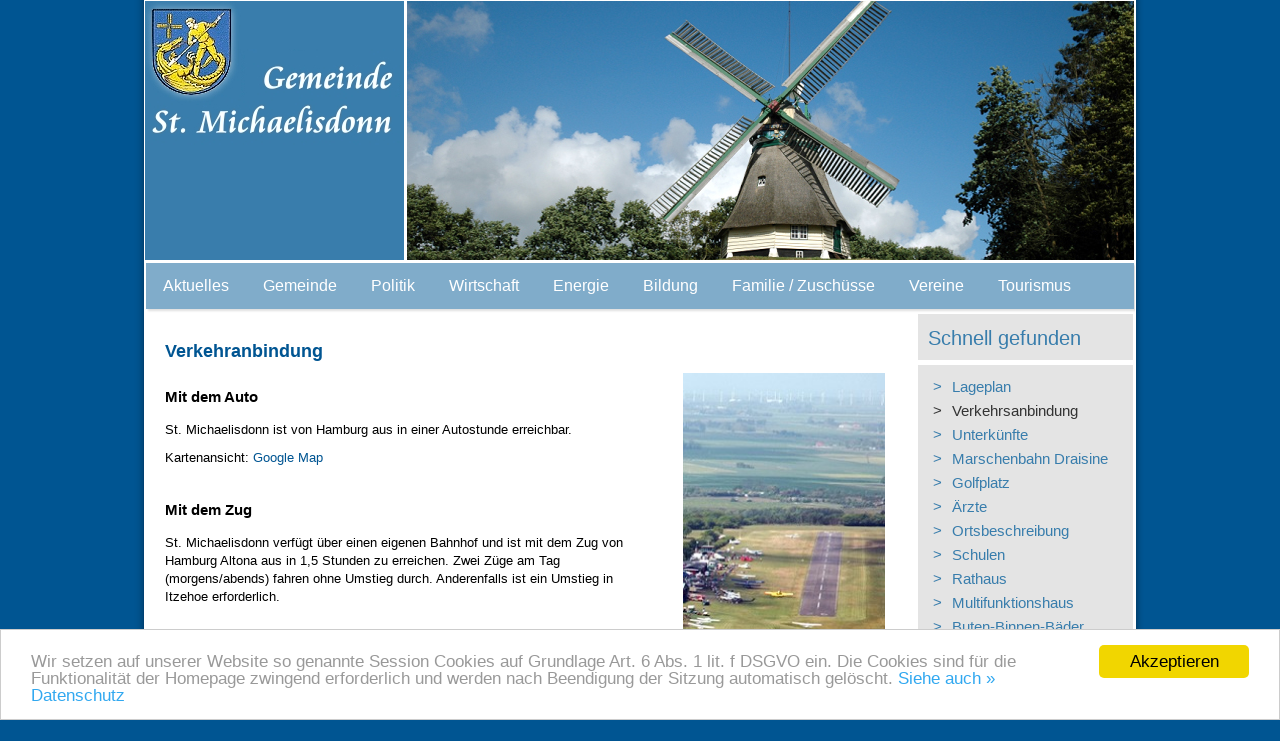

--- FILE ---
content_type: text/html; charset=utf-8
request_url: https://www.st-michaelisdonn.de/verkehrsanbindung
body_size: 6159
content:
<!DOCTYPE html>
<html lang="de">
<head>
  <meta name="viewport" content="width=device-width; initial-scale=1.0; maximum-scale=1.0; user-scalable=0;" />
  <meta charset="utf-8">
	<meta name="author" content="Admin">
	<meta name="description" content="Die offizielle Homepage der Gemeinde St. Michaelisdonn, die Brücke zwischen Marsch und Geest, Kreis Dithmarschen. Ferienort in der Nähe Nordseeküste mit Golfpla">
	<meta name="generator" content="Joomla! - Open Source Content Management">
	<title>Verkehrsanbindung</title>
	<link href="/favicon.ico" rel="icon" type="image/vnd.microsoft.icon">
<link href="/plugins/system/jcemediabox/css/jcemediabox.min.css?0072da39200af2a5f0dbaf1a155242cd" rel="stylesheet">
	<link href="/plugins/system/jce/css/content.css?aa754b1f19c7df490be4b958cf085e7c" rel="stylesheet">
	<link href="/modules/mod_maximenuck/themes/custom/css/maximenuck_maximenuck113.css" rel="stylesheet">
	<style>/* Mobile Menu CK - https://www.joomlack.fr */
/* Automatic styles */

.mobilemenuck-bar {display:none;position:relative;left:0;top:0;right:0;z-index:100;}
.mobilemenuck-bar-title {display: block;}
.mobilemenuck-bar-button {cursor:pointer;box-sizing: border-box;position:absolute; top: 0; right: 0;line-height:0.8em;font-family:Segoe UI;text-align: center;}
.mobilemenuck {box-sizing: border-box;width: 100%;}
.mobilemenuck-topbar {position:relative;}
.mobilemenuck-title {display: block;}
.mobilemenuck-button {cursor:pointer;box-sizing: border-box;position:absolute; top: 0; right: 0;line-height:0.8em;font-family:Segoe UI;text-align: center;}
.mobilemenuck a {display:block;}
.mobilemenuck a:hover {text-decoration: none;}
.mobilemenuck .mobilemenuck-item > div {position:relative;}
/* for accordion */
.mobilemenuck-togglericon:after {cursor:pointer;text-align:center;display:block;position: absolute;right: 0;top: 0;content:"+";}
.mobilemenuck .open .mobilemenuck-togglericon:after {content:"-";}

[data-id="maximenuck113"] .mobilemenuck-bar-title {
	background: #79A2CF;
	color: #FFFFFF;
	font-weight: bold;
	text-indent: 20px;
	line-height: 43px;
	font-size: 20px;
}

[data-id="maximenuck113"] .mobilemenuck-bar-title a {
	color: #FFFFFF;
	font-weight: bold;
	text-indent: 20px;
	line-height: 43px;
	font-size: 20px;
}

[data-id="maximenuck113"] .mobilemenuck-bar-button {
	background: #333333;
	height: 43px;
	width: 43px;
	color: #FFFFFF;
	padding-top: 8px;
	font-size: 1.8em;
}

[data-id="maximenuck113"] .mobilemenuck-bar-button a {
	color: #FFFFFF;
	font-size: 1.8em;
}

[data-id="maximenuck113"].mobilemenuck {
	background: #F6F6F6;
	color: #FFFFFF;
	padding-bottom: 5px;
	font-weight: bold;
	font-size: 1.2em;
}

[data-id="maximenuck113"].mobilemenuck a {
	color: #FFFFFF;
	font-weight: normal;
	font-size: 1em;
}

[data-id="maximenuck113"] .mobilemenuck-title {
	background: #79A2CF;
	height: 43px;
	text-indent: 20px;
	line-height: 43px;
	font-size: 20px;
}

[data-id="maximenuck113"] .mobilemenuck-title a {
	text-indent: 20px;
	line-height: 43px;
	font-size: 20px;
}

[data-id="maximenuck113"] .mobilemenuck-button {
	height: 35px;
	width: 45px;
	line-height: 35px;
	font-size: 1.8em;
}

[data-id="maximenuck113"] .mobilemenuck-button a {
	line-height: 35px;
	font-size: 1.8em;
}

[data-id="maximenuck113"] .mobilemenuck-item > .level1 {
	background: #fff;
    border: 1px solid #666;
	-moz-border-radius: 5px 5px 5px 5px;
	-o-border-radius: 5px 5px 5px 5px;
	-webkit-border-radius: 5px 5px 5px 5px;
	border-radius: 5px 5px 5px 5px;
	color: #000;
	margin-top: 4px;
	margin-right: 4px;
	margin-bottom: 4px;
	margin-left: 4px;
	padding-left: 15px;
	line-height: 35px;
}

[data-id="maximenuck113"] .mobilemenuck-item > .level1 a {
	color: #000;
	line-height: 35px;
}

[data-id="maximenuck113"] .mobilemenuck-item > .level2 {
	background: #FFFFFF;
	-moz-border-radius: 5px 5px 5px 5px;
	-o-border-radius: 5px 5px 5px 5px;
	-webkit-border-radius: 5px 5px 5px 5px;
	border-radius: 5px 5px 5px 5px;
	color: #000000;
	margin-top: 4px;
	margin-right: 4px;
	margin-bottom: 4px;
	margin-left: 4px;
	padding-left: 25px;
	line-height: 35px;
}

[data-id="maximenuck113"] .mobilemenuck-item > .level2 a {
	color: #000000;
	line-height: 35px;
}

[data-id="maximenuck113"] .level2 + .mobilemenuck-submenu .mobilemenuck-item > div {
	background: #689332;
	-moz-border-radius: 5px 5px 5px 5px;
	-o-border-radius: 5px 5px 5px 5px;
	-webkit-border-radius: 5px 5px 5px 5px;
	border-radius: 5px 5px 5px 5px;
	color: #FFFFFF;
	margin-top: 4px;
	margin-right: 4px;
	margin-bottom: 4px;
	margin-left: 4px;
	padding-left: 35px;
	line-height: 35px;
}

[data-id="maximenuck113"] .level2 + .mobilemenuck-submenu .mobilemenuck-item > div a {
	color: #FFFFFF;
	line-height: 35px;
}

[data-id="maximenuck113"] .mobilemenuck-togglericon:after {
	background: #000000;
	background: rgba(0,0,0,0.25);
	-pie-background: rgba(0,0,0,0.25);
	-moz-border-radius: 0px 5px 5px 0px;
	-o-border-radius: 0px 5px 5px 0px;
	-webkit-border-radius: 0px 5px 5px 0px;
	border-radius: 0px 5px 5px 0px;
	height: 35px;
	width: 35px;
	padding-right: 5px;
	padding-left: 5px;
	line-height: 35px;
	font-size: 1.7em;
}

[data-id="maximenuck113"] .mobilemenuck-togglericon:after a {
	line-height: 35px;
	font-size: 1.7em;
}
.mobilemaximenuck div span.descck {
    padding-left: 10px;
    font-size: 12px;
}.mobilemenuck-logo { text-align: center; }.mobilemenuck-logo-left { text-align: left; }.mobilemenuck-logo-right { text-align: right; }.mobilemenuck-logo a { display: inline-block; }</style>
	<style>#maximenuck113-mobile-bar { display: none; }
	@media only screen and (max-width:810px){
	#maximenuck113 { display: none !important; }
	#maximenuck113-mobile-bar { display: block; }
	.mobilemenuck-hide {display: none !important;}
     }</style>
<script type="application/json" class="joomla-script-options new">{"system.paths":{"root":"","rootFull":"https:\/\/www.st-michaelisdonn.de\/","base":"","baseFull":"https:\/\/www.st-michaelisdonn.de\/"},"csrf.token":"b1257edd9ab3a7777b388fd156ebe9cb"}</script>
	<script src="/media/system/js/core.min.js?a3d8f8"></script>
	<script src="/media/vendor/jquery/js/jquery.min.js?3.7.1"></script>
	<script src="/media/legacy/js/jquery-noconflict.min.js?504da4"></script>
	<script src="/media/vendor/bootstrap/js/collapse.min.js?5.3.8" type="module"></script>
	<script src="/media/mod_menu/js/menu.min.js?940591" type="module"></script>
	<script src="/plugins/system/jcemediabox/js/jcemediabox.min.js?d67233ea942db0e502a9d3ca48545fb9"></script>
	<script src="/modules/mod_maximenuck/assets/maximenuck.min.js"></script>
	<script src="/media/plg_system_mobilemenuck/assets/mobilemenuck.js?ver=1.2.6"></script>
	<script type="application/ld+json">{"@context":"https://schema.org","@graph":[{"@type":"Organization","@id":"https://www.st-michaelisdonn.de/#/schema/Organization/base","name":"St. Michaelisdonn","url":"https://www.st-michaelisdonn.de/"},{"@type":"WebSite","@id":"https://www.st-michaelisdonn.de/#/schema/WebSite/base","url":"https://www.st-michaelisdonn.de/","name":"St. Michaelisdonn","publisher":{"@id":"https://www.st-michaelisdonn.de/#/schema/Organization/base"}},{"@type":"WebPage","@id":"https://www.st-michaelisdonn.de/#/schema/WebPage/base","url":"https://www.st-michaelisdonn.de/verkehrsanbindung","name":"Verkehrsanbindung","description":"Die offizielle Homepage der Gemeinde St. Michaelisdonn, die Brücke zwischen Marsch und Geest, Kreis Dithmarschen. Ferienort in der Nähe Nordseeküste mit Golfpla","isPartOf":{"@id":"https://www.st-michaelisdonn.de/#/schema/WebSite/base"},"about":{"@id":"https://www.st-michaelisdonn.de/#/schema/Organization/base"},"inLanguage":"de-DE"},{"@type":"Article","@id":"https://www.st-michaelisdonn.de/#/schema/com_content/article/108","name":"Verkehrsanbindung","headline":"Verkehrsanbindung","inLanguage":"de-DE","isPartOf":{"@id":"https://www.st-michaelisdonn.de/#/schema/WebPage/base"}}]}</script>
	<script>jQuery(document).ready(function(){WfMediabox.init({"base":"\/","theme":"standard","width":"","height":"","lightbox":0,"shadowbox":0,"icons":1,"overlay":1,"overlay_opacity":0,"overlay_color":"","transition_speed":300,"close":2,"scrolling":"0","labels":{"close":"Close","next":"Next","previous":"Previous","cancel":"Cancel","numbers":"{{numbers}}","numbers_count":"{{current}} of {{total}}","download":"Download"}});});</script>
	<script>jQuery(document).ready(function(){new Maximenuck('#maximenuck113', {fxtransition : 'linear',dureeIn : 0,dureeOut : 500,menuID : 'maximenuck113',testoverflow : '0',orientation : 'horizontal',behavior : 'mouseover',opentype : 'open',fxdirection : 'normal',directionoffset1 : '30',directionoffset2 : '30',showactivesubitems : '0',ismobile : 0,menuposition : '0',effecttype : 'dropdown',topfixedeffect : '1',topfixedoffset : '',clickclose : '0',closeclickoutside : '0',fxduration : 500});});</script>
	<script>jQuery(document).ready(function(){ new MobileMenuCK(jQuery('#maximenuck113'), {menubarbuttoncontent : '&#x2261;',topbarbuttoncontent : '×',showmobilemenutext : 'custom',mobilemenutext : 'Menü',container : 'menucontainer',detectiontype : 'resolution',resolution : '810',usemodules : '0',useimages : '0',showlogo : '1',showdesc : '0',displaytype : 'fade',displayeffect : 'open',menuwidth : '300',openedonactiveitem : '0',mobilebackbuttontext : 'Back',menuselector : 'ul.maximenuck',uriroot : '',tooglebarevent : 'click',tooglebaron : 'all',logo_source : 'maximenuck',logo_image : '',logo_link : '',logo_alt : '',logo_position : 'left',logo_width : '',logo_height : '',logo_margintop : '',logo_marginright : '',logo_marginbottom : '',logo_marginleft : '',menuid : 'maximenuck113',merge : '',beforetext : '',aftertext : '',mergeorder : '',logo_where : '1',uriroot : ''}); });</script>

  <link rel="stylesheet" href="/templates/system/css/system.css" type="text/css" />
  <link rel="stylesheet" href="/templates/system/css/general.css" type="text/css" />
  <link rel="stylesheet" href="/templates/web/css/template.css" type="text/css" />
  <link rel="stylesheet" href="/templates/web/css/mobile.css" type="text/css" />
  <!--[if lt IE 9]>
  <script src="//html5shiv.googlecode.com/svn/trunk/html5.js"></script>
  <![endif]-->
  
  <!-- Begin Cookie  -->
<script type="text/javascript">
    window.cookieconsent_options = {"message":"Wir setzen auf unserer Website so genannte Session Cookies auf Grundlage Art. 6 Abs. 1 lit. f DSGVO ein. Die Cookies sind für die Funktionalität der Homepage zwingend erforderlich und werden nach Beendigung der Sitzung automatisch gelöscht.","dismiss":"Akzeptieren","learnMore":"Siehe auch &raquo; Datenschutz","link":"https://www.st-michaelisdonn.de/datenschutzerklaerung","theme":"light-bottom"};
  </script>
<script src="/templates/web/js/cookie.js" type="text/javascript"></script>
<!-- End Cookie  -->
</head>
<body> 
   <div id="wrapper">
   <div id="main">
      <div id="logo"></div>
      <div id="flex">
         <!-- Flexheader3 Output starts here --><!-- copyright Andre Hotzler, released under the GPL --><!-- visit http://www.flexheader.andrehotzler.de for more information --><img class="moduleid111 flexheader" style=" border: 0;  width:100%; height:100%; " alt="Verkehrsanbindung" title="Verkehrsanbindung" src="/images/header-images/header-default.jpg?400106575" /><!-- flexheader3 end -->
      </div>
      <div style="clear:both;"></div>
      <div id="nav">
         <!-- debut Maximenu CK -->
	<div class="maximenuckh ltr" id="maximenuck113" style="z-index:10;">
						<ul class=" maximenuck">
				<li data-level="1" class="maximenuck item210 first parent level1 " style="z-index : 12000;" ><a  data-hover="Aktuelles" class="maximenuck " href="/aktuelles"><span class="titreck"  data-hover="Aktuelles"><span class="titreck-text"><span class="titreck-title">Aktuelles</span></span></span></a>
	<div class="floatck" style=""><div class="maxidrop-main" style=""><div class="maximenuck2 first " >
	<ul class="maximenuck2"><li data-level="2" class="maximenuck item211 first last level2 " style="z-index : 11999;" ><a  data-hover="Bauleitplanungen der Gemeinde" class="maximenuck " href="http://www.amt-burg-st-michaelisdonn.de/index.php?option=com_content&amp;view=article&amp;id=141&amp;Itemid=135" target="_blank" ><span class="titreck"  data-hover="Bauleitplanungen der Gemeinde"><span class="titreck-text"><span class="titreck-title">Bauleitplanungen der Gemeinde</span></span></span></a>
	</li>
	</ul>
	</div></div></div>
	</li><li data-level="1" class="maximenuck item212 parent level1 " style="z-index : 11998;" ><a  data-hover="Gemeinde" class="maximenuck " href="/gemeinde"><span class="titreck"  data-hover="Gemeinde"><span class="titreck-text"><span class="titreck-title">Gemeinde</span></span></span></a>
	<div class="floatck" style=""><div class="maxidrop-main" style=""><div class="maximenuck2 first " >
	<ul class="maximenuck2"><li data-level="2" class="maximenuck item213 first level2 " style="z-index : 11997;" ><a  data-hover="Ortsbeschreibung" class="maximenuck " href="/gemeinde/ortsbeschreibung"><span class="titreck"  data-hover="Ortsbeschreibung"><span class="titreck-text"><span class="titreck-title">Ortsbeschreibung</span></span></span></a>
		</li><li data-level="2" class="maximenuck item214 level2 " style="z-index : 11996;" ><a  data-hover="Chronik" class="maximenuck " href="/gemeinde/chronik"><span class="titreck"  data-hover="Chronik"><span class="titreck-text"><span class="titreck-title">Chronik</span></span></span></a>
		</li><li data-level="2" class="maximenuck item215 level2 " style="z-index : 11995;" ><a  data-hover="Ortsteile" class="maximenuck " href="/gemeinde/ortsteile"><span class="titreck"  data-hover="Ortsteile"><span class="titreck-text"><span class="titreck-title">Ortsteile</span></span></span></a>
		</li><li data-level="2" class="maximenuck item216 level2 " style="z-index : 11994;" ><a  data-hover="Verkehrsanbindung " class="maximenuck " href="/gemeinde/verkehrsanbindung"><span class="titreck"  data-hover="Verkehrsanbindung "><span class="titreck-text"><span class="titreck-title">Verkehrsanbindung </span></span></span></a>
		</li><li data-level="2" class="maximenuck item217 level2 " style="z-index : 11993;" ><a  data-hover="Kirchen" class="maximenuck " href="/gemeinde/kirchen"><span class="titreck"  data-hover="Kirchen"><span class="titreck-text"><span class="titreck-title">Kirchen</span></span></span></a>
		</li><li data-level="2" class="maximenuck item218 level2 " style="z-index : 11992;" ><a  data-hover="Amtsverwaltung" class="maximenuck " href="/gemeinde/amtsverwaltung"><span class="titreck"  data-hover="Amtsverwaltung"><span class="titreck-text"><span class="titreck-title">Amtsverwaltung</span></span></span></a>
		</li><li data-level="2" class="maximenuck item219 level2 " style="z-index : 11991;" ><a  data-hover="Gemeindesteuer" class="maximenuck " href="/gemeinde/gemeindesteuer"><span class="titreck"  data-hover="Gemeindesteuer"><span class="titreck-text"><span class="titreck-title">Gemeindesteuer</span></span></span></a>
		</li><li data-level="2" class="maximenuck item220 last level2 " style="z-index : 11990;" ><a  data-hover="Zahlen und Fakten" class="maximenuck " href="/gemeinde/zahlen-und-fakten"><span class="titreck"  data-hover="Zahlen und Fakten"><span class="titreck-text"><span class="titreck-title">Zahlen und Fakten</span></span></span></a>
	</li>
	</ul>
	</div></div></div>
	</li><li data-level="1" class="maximenuck item221 parent level1 " style="z-index : 11989;" ><a  data-hover="Politik" class="maximenuck " href="/politik"><span class="titreck"  data-hover="Politik"><span class="titreck-text"><span class="titreck-title">Politik</span></span></span></a>
	<div class="floatck" style=""><div class="maxidrop-main" style=""><div class="maximenuck2 first " >
	<ul class="maximenuck2"><li data-level="2" class="maximenuck item222 first level2 " style="z-index : 11988;" ><a  data-hover="Rathaus" class="maximenuck " href="/politik/rathaus"><span class="titreck"  data-hover="Rathaus"><span class="titreck-text"><span class="titreck-title">Rathaus</span></span></span></a>
		</li><li data-level="2" class="maximenuck item223 level2 " style="z-index : 11987;" ><a  data-hover="Unser Bürgermeister" class="maximenuck " href="/politik/unser-buergermeister"><span class="titreck"  data-hover="Unser Bürgermeister"><span class="titreck-text"><span class="titreck-title">Unser Bürgermeister</span></span></span></a>
		</li><li data-level="2" class="maximenuck item224 level2 " style="z-index : 11986;" ><a  data-hover="Alle Bürgermeister seit 1945" class="maximenuck " href="/politik/alle-buergermeister-seit-1945"><span class="titreck"  data-hover="Alle Bürgermeister seit 1945"><span class="titreck-text"><span class="titreck-title">Alle Bürgermeister seit 1945</span></span></span></a>
		</li><li data-level="2" class="maximenuck item225 last level2 " style="z-index : 11985;" ><a  data-hover="Gemeindevertretung " class="maximenuck " href="/politik/gemeindevertretung"><span class="titreck"  data-hover="Gemeindevertretung "><span class="titreck-text"><span class="titreck-title">Gemeindevertretung </span></span></span></a>
	</li>
	</ul>
	</div></div></div>
	</li><li data-level="1" class="maximenuck item226 parent level1 " style="z-index : 11984;" ><a  data-hover="Wirtschaft" class="maximenuck " href="/wirtschaft"><span class="titreck"  data-hover="Wirtschaft"><span class="titreck-text"><span class="titreck-title">Wirtschaft</span></span></span></a>
	<div class="floatck" style=""><div class="maxidrop-main" style=""><div class="maximenuck2 first " >
	<ul class="maximenuck2"><li data-level="2" class="maximenuck item227 first level2 " style="z-index : 11983;" ><a  data-hover="Unternehmen" class="maximenuck " href="/wirtschaft/unternehmen"><span class="titreck"  data-hover="Unternehmen"><span class="titreck-text"><span class="titreck-title">Unternehmen</span></span></span></a>
		</li><li data-level="2" class="maximenuck item228 level2 " style="z-index : 11982;" ><a  data-hover="Landwirtschaft" class="maximenuck " href="/wirtschaft/landwirtschaft"><span class="titreck"  data-hover="Landwirtschaft"><span class="titreck-text"><span class="titreck-title">Landwirtschaft</span></span></span></a>
		</li><li data-level="2" class="maximenuck item229 level2 " style="z-index : 11981;" ><a  data-hover="Gewerbegebiete" class="maximenuck " href="/wirtschaft/gewerbegebiete"><span class="titreck"  data-hover="Gewerbegebiete"><span class="titreck-text"><span class="titreck-title">Gewerbegebiete</span></span></span></a>
		</li><li data-level="2" class="maximenuck item230 level2 " style="z-index : 11980;" ><a  data-hover="Gewerbeimmobilien" class="maximenuck " href="/wirtschaft/gewerbeimmobilien"><span class="titreck"  data-hover="Gewerbeimmobilien"><span class="titreck-text"><span class="titreck-title">Gewerbeimmobilien</span></span></span></a>
		</li><li data-level="2" class="maximenuck item231 last level2 " style="z-index : 11979;" ><a  data-hover="Unternehmensförderung" class="maximenuck " href="/wirtschaft/unternehmensfoerderung"><span class="titreck"  data-hover="Unternehmensförderung"><span class="titreck-text"><span class="titreck-title">Unternehmensförderung</span></span></span></a>
	</li>
	</ul>
	</div></div></div>
	</li><li data-level="1" class="maximenuck item232 parent level1 " style="z-index : 11978;" ><a  data-hover="Energie" class="maximenuck " href="/energie"><span class="titreck"  data-hover="Energie"><span class="titreck-text"><span class="titreck-title">Energie</span></span></span></a>
	<div class="floatck" style=""><div class="maxidrop-main" style=""><div class="maximenuck2 first " >
	<ul class="maximenuck2"><li data-level="2" class="maximenuck item233 first level2 " style="z-index : 11977;" ><a  data-hover="Gemeindewerke" class="maximenuck " href="/energie/gemeindewerke"><span class="titreck"  data-hover="Gemeindewerke"><span class="titreck-text"><span class="titreck-title">Gemeindewerke</span></span></span></a>
		</li><li data-level="2" class="maximenuck item234 level2 " style="z-index : 11976;" ><a  data-hover="Energiekonzept" class="maximenuck " href="/images/bilder/energie/energiekonzept.pdf" target="_blank" ><span class="titreck"  data-hover="Energiekonzept"><span class="titreck-text"><span class="titreck-title">Energiekonzept</span></span></span></a>
		</li><li data-level="2" class="maximenuck item235 level2 " style="z-index : 11975;" ><a  data-hover="Windenergie" class="maximenuck " href="/energie/windenergie"><span class="titreck"  data-hover="Windenergie"><span class="titreck-text"><span class="titreck-title">Windenergie</span></span></span></a>
		</li><li data-level="2" class="maximenuck item236 level2 " style="z-index : 11974;" ><a  data-hover="Solarenergie" class="maximenuck " href="/energie/solarenergie"><span class="titreck"  data-hover="Solarenergie"><span class="titreck-text"><span class="titreck-title">Solarenergie</span></span></span></a>
		</li><li data-level="2" class="maximenuck item237 level2 " style="z-index : 11973;" ><a  data-hover="EnergieOlympiade" class="maximenuck " href="/energie/energieolympiade"><span class="titreck"  data-hover="EnergieOlympiade"><span class="titreck-text"><span class="titreck-title">EnergieOlympiade</span></span></span></a>
		</li><li data-level="2" class="maximenuck item238 level2 " style="z-index : 11972;" ><a  data-hover="Energieregion" class="maximenuck " href="/energie/energieregion"><span class="titreck"  data-hover="Energieregion"><span class="titreck-text"><span class="titreck-title">Energieregion</span></span></span></a>
		</li><li data-level="2" class="maximenuck item262 last level2 " style="z-index : 11971;" ><a  data-hover="Bildergalerie" class="maximenuck " href="/energie/bildergalerie"><span class="titreck"  data-hover="Bildergalerie"><span class="titreck-text"><span class="titreck-title">Bildergalerie</span></span></span></a>
	</li>
	</ul>
	</div></div></div>
	</li><li data-level="1" class="maximenuck item239 parent level1 " style="z-index : 11970;" ><a  data-hover="Bildung" class="maximenuck " href="/bildung"><span class="titreck"  data-hover="Bildung"><span class="titreck-text"><span class="titreck-title">Bildung</span></span></span></a>
	<div class="floatck" style=""><div class="maxidrop-main" style=""><div class="maximenuck2 first " >
	<ul class="maximenuck2"><li data-level="2" class="maximenuck item240 first level2 " style="z-index : 11969;" ><a  data-hover="Schulen" class="maximenuck " href="/bildung/schulen"><span class="titreck"  data-hover="Schulen"><span class="titreck-text"><span class="titreck-title">Schulen</span></span></span></a>
		</li><li data-level="2" class="maximenuck item241 level2 " style="z-index : 11968;" ><a  data-hover="Geschichte" class="maximenuck " href="/bildung/geschichte"><span class="titreck"  data-hover="Geschichte"><span class="titreck-text"><span class="titreck-title">Geschichte</span></span></span></a>
		</li><li data-level="2" class="maximenuck item242 last level2 " style="z-index : 11967;" ><a  data-hover="Gedichte" class="maximenuck " href="/bildung/gedichte"><span class="titreck"  data-hover="Gedichte"><span class="titreck-text"><span class="titreck-title">Gedichte</span></span></span></a>
	</li>
	</ul>
	</div></div></div>
	</li><li data-level="1" class="maximenuck item243 parent level1 " style="z-index : 11966;" ><a  data-hover="Familie / Zuschüsse" class="maximenuck " href="/familie-zuschuesse"><span class="titreck"  data-hover="Familie / Zuschüsse"><span class="titreck-text"><span class="titreck-title">Familie / Zuschüsse</span></span></span></a>
	<div class="floatck" style=""><div class="maxidrop-main" style=""><div class="maximenuck2 first " >
	<ul class="maximenuck2"><li data-level="2" class="maximenuck item244 first level2 " style="z-index : 11965;" ><a  data-hover="Kindertagesstätten" class="maximenuck " href="/familie-zuschuesse/kindertagesstaetten"><span class="titreck"  data-hover="Kindertagesstätten"><span class="titreck-text"><span class="titreck-title">Kindertagesstätten</span></span></span></a>
		</li><li data-level="2" class="maximenuck item245 level2 " style="z-index : 11964;" ><a  data-hover="Ärzte" class="maximenuck " href="/familie-zuschuesse/aerzte"><span class="titreck"  data-hover="Ärzte"><span class="titreck-text"><span class="titreck-title">Ärzte</span></span></span></a>
		</li><li data-level="2" class="maximenuck item246 last level2 " style="z-index : 11963;" ><a  data-hover="Finanzielle Förderung von Altbauten" class="maximenuck " href="/familie-zuschuesse/finanzielle-foerderung-von-altbauten"><span class="titreck"  data-hover="Finanzielle Förderung von Altbauten"><span class="titreck-text"><span class="titreck-title">Finanzielle Förderung von Altbauten</span></span></span></a>
	</li>
	</ul>
	</div></div></div>
	</li><li data-level="1" class="maximenuck item248 parent level1 " style="z-index : 11962;" ><a  data-hover="Vereine" class="maximenuck " href="/vereine"><span class="titreck"  data-hover="Vereine"><span class="titreck-text"><span class="titreck-title">Vereine</span></span></span></a>
	<div class="floatck" style=""><div class="maxidrop-main" style=""><div class="maximenuck2 first " >
	<ul class="maximenuck2"><li data-level="2" class="maximenuck item249 first level2 " style="z-index : 11961;" ><a  data-hover="Liste aller Vereine" class="maximenuck " href="/vereine/liste-aller-vereine"><span class="titreck"  data-hover="Liste aller Vereine"><span class="titreck-text"><span class="titreck-title">Liste aller Vereine</span></span></span></a>
		</li><li data-level="2" class="maximenuck item250 level2 " style="z-index : 11960;" ><a  data-hover="Wirtschaft und Tourismus e.V." class="maximenuck " href="/vereine/wirtschaft-und-tourismus-e-v"><span class="titreck"  data-hover="Wirtschaft und Tourismus e.V."><span class="titreck-text"><span class="titreck-title">Wirtschaft und Tourismus e.V.</span></span></span></a>
		</li><li data-level="2" class="maximenuck item251 last level2 " style="z-index : 11959;" ><a  data-hover="Freiwillige Feuerwehr " class="maximenuck " href="/vereine/freiwillige-feuerwehr"><span class="titreck"  data-hover="Freiwillige Feuerwehr "><span class="titreck-text"><span class="titreck-title">Freiwillige Feuerwehr </span></span></span></a>
	</li>
	</ul>
	</div></div></div>
	</li><li data-level="1" class="maximenuck item252 parent level1 " style="z-index : 11958;" ><a  data-hover="Tourismus" class="maximenuck " href="/tourismus"><span class="titreck"  data-hover="Tourismus"><span class="titreck-text"><span class="titreck-title">Tourismus</span></span></span></a>
	<div class="floatck" style=""><div class="maxidrop-main" style=""><div class="maximenuck2 first " >
	<ul class="maximenuck2"><li data-level="2" class="maximenuck item263 first level2 " style="z-index : 11957;" ><a  data-hover="Bildergalerie" class="maximenuck " href="/tourismus/bilder"><span class="titreck"  data-hover="Bildergalerie"><span class="titreck-text"><span class="titreck-title">Bildergalerie</span></span></span></a>
		</li><li data-level="2" class="maximenuck item256 level2 " style="z-index : 11956;" ><a  data-hover="Camping" class="maximenuck " href="/tourismus/camping"><span class="titreck"  data-hover="Camping"><span class="titreck-text"><span class="titreck-title">Camping</span></span></span></a>
		</li><li data-level="2" class="maximenuck item254 level2 " style="z-index : 11955;" ><a  data-hover="Dithmarschen" class="maximenuck " href="/tourismus/dithmarschen"><span class="titreck"  data-hover="Dithmarschen"><span class="titreck-text"><span class="titreck-title">Dithmarschen</span></span></span></a>
		</li><li data-level="2" class="maximenuck item259 level2 " style="z-index : 11954;" ><a  data-hover="Draisinenbahn" class="maximenuck " href="/tourismus/draisinenbahn"><span class="titreck"  data-hover="Draisinenbahn"><span class="titreck-text"><span class="titreck-title">Draisinenbahn</span></span></span></a>
		</li><li data-level="2" class="maximenuck item285 level2 " style="z-index : 11953;" ><a  data-hover="Freibad" class="maximenuck " href="/tourismus/freibad"><span class="titreck"  data-hover="Freibad"><span class="titreck-text"><span class="titreck-title">Freibad</span></span></span></a>
		</li><li data-level="2" class="maximenuck item286 level2 " style="z-index : 11952;" ><a  data-hover="Ferienwohnung Stellwerk" class="maximenuck " href="/tourismus/ferienwohnung-stellwerk"><span class="titreck"  data-hover="Ferienwohnung Stellwerk"><span class="titreck-text"><span class="titreck-title">Ferienwohnung Stellwerk</span></span></span></a>
		</li><li data-level="2" class="maximenuck item260 level2 " style="z-index : 11951;" ><a  data-hover="Golfplatz" class="maximenuck " href="/tourismus/golfplatz"><span class="titreck"  data-hover="Golfplatz"><span class="titreck-text"><span class="titreck-title">Golfplatz</span></span></span></a>
		</li><li data-level="2" class="maximenuck item258 level2 " style="z-index : 11950;" ><a  data-hover="Sport &amp; Spaß" class="maximenuck " href="/tourismus/sport-spass"><span class="titreck"  data-hover="Sport &amp; Spaß"><span class="titreck-text"><span class="titreck-title">Sport &amp; Spaß</span></span></span></a>
		</li><li data-level="2" class="maximenuck item261 level2 " style="z-index : 11949;" ><a  data-hover="Sehenswürdigkeiten" class="maximenuck " href="/tourismus/sehenswuerdigkeiten"><span class="titreck"  data-hover="Sehenswürdigkeiten"><span class="titreck-text"><span class="titreck-title">Sehenswürdigkeiten</span></span></span></a>
		</li><li data-level="2" class="maximenuck item253 level2 " style="z-index : 11948;" ><a  data-hover="Tourist-Information" class="maximenuck " href="/tourismus/tourist-information"><span class="titreck"  data-hover="Tourist-Information"><span class="titreck-text"><span class="titreck-title">Tourist-Information</span></span></span></a>
		</li><li data-level="2" class="maximenuck item255 level2 " style="z-index : 11947;" ><a  data-hover="Unterkünfte " class="maximenuck " href="/tourismus/unterkuenfte"><span class="titreck"  data-hover="Unterkünfte "><span class="titreck-text"><span class="titreck-title">Unterkünfte </span></span></span></a>
		</li><li data-level="2" class="maximenuck item257 last level2 " style="z-index : 11946;" ><a  data-hover="Wohnmobil / Caravanstellplatz" class="maximenuck " href="/tourismus/wohnmobil-caravanstellplatz"><span class="titreck"  data-hover="Wohnmobil / Caravanstellplatz"><span class="titreck-text"><span class="titreck-title">Wohnmobil / Caravanstellplatz</span></span></span></a>
	</li>
	</ul>
	</div></div></div>
	</li>            </ul>
    </div>
    <!-- fin maximenuCK -->

      </div>
      
      <div id="inhalt">
        <div class="com-content-article item-page">
    <meta itemprop="inLanguage" content="de-DE">
    
    
        
        
    
    
        
                                                <div class="com-content-article__body">
        <h1>Verkehranbindung</h1>
<div class="in_left">
<h3>Mit dem Auto</h3>
<p>St. Michaelisdonn ist von Hamburg aus in einer Autostunde erreichbar.</p>
<p>Kartenansicht: <a href="http://g.co/maps/nz27m" target="_blank" rel="noopener">Google Map</a></p>
<h3><br />Mit dem Zug</h3>
<p>St. Michaelisdonn verfügt über einen eigenen Bahnhof und ist mit dem Zug von Hamburg Altona aus in 1,5 Stunden zu erreichen. Zwei Züge am Tag (morgens/abends) fahren ohne Umstieg durch. Anderenfalls ist ein Umstieg in Itzehoe erforderlich.</p>
<h3><br />Busnetz in Dithmarschen</h3>
<p>Es besteht ein kreisweites und gut ausgebautes Linienverkehrsnetz in Dithmarschen und Umgebung:</p>
<p><br />Marne - St. Michaelisdonn<br />Meldorf - Barlt - Gudendorf - St. Michaelisdonn<br />Brunsbüttel - Averlak - Eddelak - St. Michaelisdonn<br /><br /></p>
</div>
<div class="in_right"><img class="bild" style="margin-left: 12px; float: right;" src="/images/bilder/gemeinde/verkehrsanbindung.jpg" alt="verkehrsanbindung" /></div>
<div style="clear: both; height: 15px;">&nbsp;</div>
<h3>Mit dem Flugzeug</h3>
<p>Eine gute Möglichkeit bietet sich auch per Flugzeug: St. Michaelisdonn hat im Ortsteil Hopen einen eigenen Sportflugplatz.</p>    </div>

        
                                        </div>

      </div>
      <div id="rechts">
         <span style="font-size: 20px;">Schnell gefunden</span>
         <hr>
         
<nav class="navbar navbar-expand-md" aria-label="Menu_Rechts">
    <button class="navbar-toggler navbar-toggler-right" type="button" data-bs-toggle="collapse" data-bs-target="#navbar131" aria-controls="navbar131" aria-expanded="false" aria-label="Navigation umschalten">
        <span class="icon-menu" aria-hidden="true"></span>
    </button>
    <div class="collapse navbar-collapse" id="navbar131">
        <ul class="mod-menu mod-list nav ">
<li class="nav-item item-264"><a href="/lageplan" >Lageplan</a></li><li class="nav-item item-265 current active"><a href="/verkehrsanbindung" aria-current="page">Verkehrsanbindung </a></li><li class="nav-item item-266"><a href="/unterkuenfte" >Unterkünfte</a></li><li class="nav-item item-267"><a href="/marschenbahn-draisine" >Marschenbahn Draisine</a></li><li class="nav-item item-268"><a href="/golfplatz" >Golfplatz</a></li><li class="nav-item item-269"><a href="/aerzte" >Ärzte</a></li><li class="nav-item item-270"><a href="/ortsbeschreibung" >Ortsbeschreibung</a></li><li class="nav-item item-271"><a href="/schulen" >Schulen</a></li><li class="nav-item item-272"><a href="/rathaus" >Rathaus</a></li><li class="nav-item item-273"><a href="/multifunktionshaus" >Multifunktionshaus</a></li><li class="nav-item item-274"><a href="https://www.buten-binnen-baeder.de/" target="_blank" rel="noopener noreferrer">Buten-Binnen-Bäder</a></li></ul>
    </div>
</nav>

         <hr>
         
         
<nav class="navbar navbar-expand-md" aria-label="Menu_Rechts2">
    <button class="navbar-toggler navbar-toggler-right" type="button" data-bs-toggle="collapse" data-bs-target="#navbar133" aria-controls="navbar133" aria-expanded="false" aria-label="Navigation umschalten">
        <span class="icon-menu" aria-hidden="true"></span>
    </button>
    <div class="collapse navbar-collapse" id="navbar133">
        <ul class="mod-menu mod-list nav ">
<li class="nav-item item-275"><a href="/start" >Startseite</a></li><li class="nav-item item-276"><a href="/kontakt" >Kontakt</a></li><li class="nav-item item-277"><a href="/impressum" >Impressum</a></li><li class="nav-item item-278"><a href="/datenschutzerklaerung" >Datenschutzerklärung</a></li></ul>
    </div>
</nav>

      </div>
      
   </div>
   <div id="footer">
      Gemeinde Sankt Michaelisdonn &ndash; Am Rathaus 8 &ndash; 25693 St. Michaelisdonn  &ndash; <a href="mailto:info@st-michaelisdonn.de">info@st-michaelisdonn.de</a>
   </div>
   </div>   
	
</body>
</html>


--- FILE ---
content_type: text/css
request_url: https://www.st-michaelisdonn.de/templates/web/css/template.css
body_size: 1230
content:
/*****************************/
/*** Core html setup stuff ***/
/*****************************/

html {
  height: 101%;
}

form {
  margin: 0;
  padding: 0;
}

body {
	font-family: Arial,sans-serif;
	line-height: 1.4em;
	margin: 0px 0px 0px 0px;
	font-size: 13px;
	color: #000;
	 margin-bottom: 20px;
    background-color: #005592;
    -webkit-hyphens: auto;
    -moz-hyphens: auto;
    -ms-hyphens: auto;
    hyphens: auto;
}

a:link, a:visited {
	text-decoration: none;
	font-weight: normal;
	color: #005592;
}

a:hover {
	text-decoration: none;
	font-weight: normal;
	color: #999;
}

input.button { cursor: pointer; }

p { 
  margin-top: 0; 
  margin-bottom: 10px;
  text-align: left; 
}

img { border: 0 none; }

.bild {
    width: 100%;
    height: auto;
}

.search label,
.finder,
.navbar-toggler {
    display: none;
}

#search-form {
    display: none;
    }

h1 {
   font-size: 18px;
   color: #005592;
   padding: 0;
   margin: 0 0 10px 0;
   line-height: 24px;} 
}

h2 {
   font-size: 18px;
   color: #005592;
   padding: 0;
   margin: 0 0 10px 0;
}

.search {
   padding: 0 0 10px 0;
}

.protectedby, .accordion-toggle, .muted {
    display: none;
}

/*****************************************/
/*** Template specific layout elements ***/
/*****************************************/
#wrapper {
   margin: 0px auto;
   width: 1030px;
   overflow: hidden;
   height: auto;
   background:url(../images/hg.gif) repeat-y top left;
}
      
#main{
  margin: 0px auto;
  width: 990px;
  height: auto;
  min-height: 400px;
  overflow: hidden;
  border: 1px solid #fff;
  background-color: #fff;
}

#logo {
   float: left;
   width: 259px;
   height: 259px;
   background:url(../images/logo.jpg) no-repeat top left;
}

#flex {
   float: left;
   width: 727px;
   height: 259px;
   margin: 0 0 0 3px;
}

/* Navigation Oben */
#nav {
   float: left;
   width: 988px;
   height: auto;
   margin: 3px 0 0 1px;
   background-color: #80ACCA;
}

#nav ul {
    padding: 0px;
    margin: 0px;

    box-shadow: 2px 2px 2px #dfdfdf;
    -moz-box-shadow: 2px 2px 2px #dfdfdf;
    -webkit-box-shadow: 2px 2px 2px #dfdfdf;
}

#nav ul:after {
    clear: both;
    content: " ";
    display: block;
    font-size: 0;
    height: 0;
    visibility: hidden;
}

#nav ul,#nav ul li{
    background-color: #80ACCA;
}
#nav ul li {
    list-style: none;
    float:left;
    font-size: 16px;
    
}
#nav ul li a {
    text-decoration: none;
    display: block;
    color: #fff;
    padding: 14px 17px 14px 17px; /* 17 = abstand navigationspunkte */
    transition: background 0.3s ease-out; /* explorer 10 */
    -webkit-transition: background 0.3s ease-out; /* chrome & safari */
    -moz-transition: background 0.3 ease-out; /* firefox */
    -o-transition: background 0.3 ease-out; /* opera */
}

#nav ul li:hover > a {
    color: #333;
}
#nav ul li:hover > ul {
    visibility: visible;
}



#nav ul li.active a {
   color: #333;
   text-decoration: none;
}

#nav ul li ul{
    display: inline;
    visibility: hidden;
    position: absolute;
    padding:0px;
    
}
#nav ul li ul li{
	float: none;
   background-color: #DFEAF2;
}
#nav ul li ul li a {
    color: #666;
    font-size: 13px;
    padding: 6px 20px 6px 20px;
}
#nav ul li ul li a:hover{
	color: #fff;
	background-color: #80ACCA !important;
}

/*************************************************************/
#inhalt {
   float: left;
   width: 720px;
   height: auto;
   min-height: 400px;
   overflow: hidden;
   padding: 30px 30px 20px 20px;    
}

#rechts {
   float:left;
   width: 205px;
   height: auto;
   margin: 5px 0 0 3px;
   padding: 15px 0 10px 10px;
   background-color: #E4E4E4;
   color: #387DAC;
}

#rechts ul {
   font-size: 15px;
   margin: 0 0 0 -35px;
   list-style-type:none;
}

#rechts ul li a {
   text-decoration: none;
   display: block;
   margin: 0;
   color: #387DAC;
   padding: 3px 0 3px 0;
}

#rechts ul li a:hover {
   color: #333;
}

#rechts ul li.current a {
   color: #333;
   text-decoration: none;
}

#rechts ul li a:before{content:">"; padding: 0 10px 0 0;}
   

hr {
   background-color: #fff; /* Farbe für Opera und Firefox */
   color: #fff; /* Farbe für Internet Explorer (IE) */
   border: 0;
   height: 5px;
   margin: 10px 0 10px -10px;
}

#footer {
   margin: 0 auto;
   width: 1030px;
   text-align: center;
   height: 30px;
   padding: 20px 0 10px 0;
   background:url(../images/footer_hg.gif) no-repeat top left;
}

.stell_left {
    position: relative;
    float: left;
    width: 48%;    
}

.stell_right {
    position: relative;
    float: right;
    width: 45%;    
}

.in_left {
    float: left;
    width: 67%;
}

.in_right {
    float: right;
    width: 28%;
}

.in_left2 {
    position: relative;
    float: left;
    width: 28%;
}

.in_right2 {
    position: relative;
    float: right;
    width: 55%;
}
   


--- FILE ---
content_type: text/css
request_url: https://www.st-michaelisdonn.de/templates/web/css/mobile.css
body_size: 602
content:
/*****************************/
/*** Core html setup stuff ***/
/*****************************/
@media (max-width: 414px) { 

html {
  height: 101%;
}

form {
  margin: 0;
  padding: 0;
}

body {
	font-family: Arial,sans-serif;
	line-height: 1.4em;
	margin: 0px;
	font-size: 12px;
	color: #666;
    height: 101%;
}

a:link, a:visited {
	text-decoration: none;
}

.protectedby,
.accordion-toggle,
.mod-articles-category-group,
.muted {
   display: none;
}

h1 {
   font-size: 13px;
   line-height: 16px;
   margin: 0 0 10px 0;
   color: #005592;
}

#visformcontainer {
    width: 280px;
}

/*****************************************/
/*** Template specific layout elements ***/
/*****************************************/

#wrapper {
   margin: 0px auto;
   width: 380px;
   overflow: hidden;
   height: auto;
   background:url(../images/hg.gif) repeat-y top left;
}
      
#main{
  margin: 0px auto;
  width: 380px;
  height: auto;
  min-height: 400px;
  overflow: hidden;
  border: 1px solid #fff;
  background-color: #fff;
}

#logo {
    position: relative;
   float: left;
   width: 84px;
   height: 83px;
   background:url(../images/logo2.jpg) no-repeat top left;
}

#flex {
    position: relative;
    float: right;
    width: 73%;
    height: auto;
    z-index: 1;
    margin: 0;
    padding: 0;    
} 

#nav {
   float: left;
   width: 380px;
   height: auto;
   margin: -2px 0 0 0;
   background-color: #80ACCA;
}

#inhalt {
    position: relative;
   float: left;
   width: 360px;
   height: auto;
   min-height: 400px;
   overflow: hidden;
   padding: 30px 20px 20px 20px;    
}

#rechts {
   float:left;
   width: 280px;
   height: auto;
   margin: 5px 10px 0 10px;
   padding: 15px 0 10px 10px;
   background-color: #E4E4E4;
   color: #387DAC;
}

.in_left, .in_left2 {
    float: left;
    width: 100%;
}

.in_right, .in_right2 {
    float: right;
    width: 100%;
}

.stell_left {
    position: relative;
    float: left;
    width: 90%;    
}

.stell_right {
    position: relative;
    float: left;
    width: 90%;    
}

#footer {
   position: absolute;  
   margin: 0 auto;;
   width: 280px;
   text-align: center;
   height: 50px;
   padding: 20px 20px 10px 20px;
   background-color: #fff;
   background-image: none;
}

}

